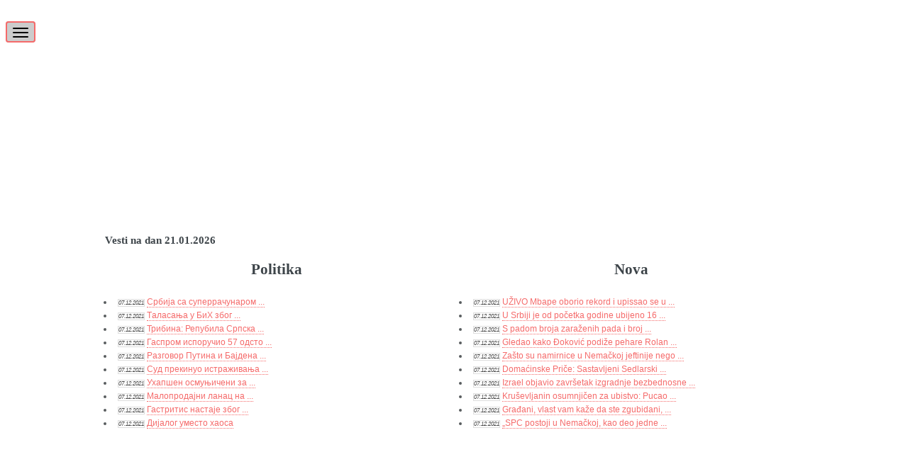

--- FILE ---
content_type: text/html; charset=UTF-8
request_url: https://www.servisinfo.com/vesti
body_size: 4650
content:
<!doctype html>

<html lang="sr">
	<head>
		<title>Vesti</title>
		<meta charset="utf-8" />
		<meta name="viewport" content="width=device-width, initial-scale=1" />
		<link rel="stylesheet" href="/assets/css/main.css" />
	<meta name="description" content="" />
	<link rel="shortuct icon" href="/favicon.ico">
    
	<link rel="stylesheet" type="text/css" href="/css/jquery-ui.css,style.css" />
<script type="text/javascript" src="/js/jquery-3.4.1.min.js,jquery-ui.min.js"></script>	
    <!-- Google tag (gtag.js) -->
	<script async src="https://www.googletagmanager.com/gtag/js?id=G-999TKBNGB2"></script>
	<script>
	window.dataLayer = window.dataLayer || [];
	function gtag(){dataLayer.push(arguments);}
	gtag('js', new Date());

	gtag('config', 'G-999TKBNGB2');
	</script>
    </head><!--
		<div class="left">
			<div id="main_menu">
						</div>
			            
		</div>
		<div class="middle">
				</div>
		<div class="right">
				</div>
		<br style="clear:both" />
-->


	<body class="is-preload">

		<!-- Wrapper -->
			<div id="wrapper">

				<!-- Main -->
					<div id="main">
						<div class="inner">
		<div class="banner_top">
			<script async src="https://pagead2.googlesyndication.com/pagead/js/adsbygoogle.js"></script>
			<!-- Servisinfo ad 3 -->
			<ins class="adsbygoogle"
				style="display:block"
				data-ad-client="ca-pub-5045266709223385"
				data-ad-slot="8418426823"
				data-ad-format="auto"
				data-full-width-responsive="true"></ins>
			<script>
				(adsbygoogle = window.adsbygoogle || []).push({});
			</script>
		</div>
                            
							<!-- Header 
								<header id="header">
									<a href="/" class="logo">Servisinfo</a>
									<ul class="icons">
										<li><a href="#" class="icon brands fa-twitter"><span class="label">Twitter</span></a></li>
										<li><a href="#" class="icon brands fa-facebook-f"><span class="label">Facebook</span></a></li>
										<li><a href="#" class="icon brands fa-snapchat-ghost"><span class="label">Snapchat</span></a></li>
										<li><a href="#" class="icon brands fa-instagram"><span class="label">Instagram</span></a></li>
										<li><a href="#" class="icon brands fa-medium-m"><span class="label">Medium</span></a></li>
									</ul>
								</header>
-->
							<!-- Content -->
								<section>
									<h3>Vesti na dan 21.01.2026</h3>
<div class="row">
<div class="col-6 col-12-medium"><center><h2>Politika</h2></center><ul><li> <span class='date_news'>07.12.2021</span> <a href='/vesti/politika#1' style='text-decoration:none;'>Србија са суперрачунаром ...</a></li>
<li> <span class='date_news'>07.12.2021</span> <a href='/vesti/politika#2' style='text-decoration:none;'>Tаласања у БиХ због ...</a></li>
<li> <span class='date_news'>07.12.2021</span> <a href='/vesti/politika#3' style='text-decoration:none;'>Трибина: Репубила Српска ...</a></li>
<li> <span class='date_news'>07.12.2021</span> <a href='/vesti/politika#4' style='text-decoration:none;'>Гаспром испоручио 57 одсто ...</a></li>
<li> <span class='date_news'>07.12.2021</span> <a href='/vesti/politika#5' style='text-decoration:none;'>Разговор Путина и Бајдена ...</a></li>
<li> <span class='date_news'>07.12.2021</span> <a href='/vesti/politika#6' style='text-decoration:none;'>Суд прекинуо истраживања ...</a></li>
<li> <span class='date_news'>07.12.2021</span> <a href='/vesti/politika#7' style='text-decoration:none;'>Ухапшен осмуњичени за ...</a></li>
<li> <span class='date_news'>07.12.2021</span> <a href='/vesti/politika#8' style='text-decoration:none;'>Малопродајни ланац на ...</a></li>
<li> <span class='date_news'>07.12.2021</span> <a href='/vesti/politika#9' style='text-decoration:none;'>Гастритис настаје због ...</a></li>
<li> <span class='date_news'>07.12.2021</span> <a href='/vesti/politika#10' style='text-decoration:none;'>Дијалог уместо хаоса</a></li>
</ul></div><div class="col-6 col-12-medium"><center><h2>Nova</h2></center><ul><li> <span class='date_news'>07.12.2021</span> <a href='/vesti/nova#1' style='text-decoration:none;'>UŽIVO Mbape oborio rekord i upissao se u ...</a></li>
<li> <span class='date_news'>07.12.2021</span> <a href='/vesti/nova#2' style='text-decoration:none;'>U Srbiji je od početka godine ubijeno 16 ...</a></li>
<li> <span class='date_news'>07.12.2021</span> <a href='/vesti/nova#3' style='text-decoration:none;'>S padom broja zaraženih pada i broj ...</a></li>
<li> <span class='date_news'>07.12.2021</span> <a href='/vesti/nova#4' style='text-decoration:none;'>Gledao kako Đoković podiže pehare Rolan ...</a></li>
<li> <span class='date_news'>07.12.2021</span> <a href='/vesti/nova#5' style='text-decoration:none;'>Zašto su namirnice u Nemačkoj jeftinije nego ...</a></li>
<li> <span class='date_news'>07.12.2021</span> <a href='/vesti/nova#6' style='text-decoration:none;'>Domaćinske Priče: Sastavljeni Sedlarski ...</a></li>
<li> <span class='date_news'>07.12.2021</span> <a href='/vesti/nova#7' style='text-decoration:none;'>Izrael objavio završetak izgradnje bezbednosne ...</a></li>
<li> <span class='date_news'>07.12.2021</span> <a href='/vesti/nova#8' style='text-decoration:none;'>Kruševljanin osumnjičen za ubistvo: Pucao ...</a></li>
<li> <span class='date_news'>07.12.2021</span> <a href='/vesti/nova#9' style='text-decoration:none;'>Građani, vlast vam kaže da ste zgubidani, ...</a></li>
<li> <span class='date_news'>07.12.2021</span> <a href='/vesti/nova#10' style='text-decoration:none;'>„SPC postoji u Nemačkoj, kao deo jedne ...</a></li>
</ul></div></div>								</section>
                                
<script async src="https://pagead2.googlesyndication.com/pagead/js/adsbygoogle.js"></script>
<!-- Servisinfo ad 1 -->
<ins class="adsbygoogle"
     style="display:block"
     data-ad-client="ca-pub-5045266709223385"
     data-ad-slot="1627988897"
     data-ad-format="auto"
     data-full-width-responsive="true"></ins>
<script>
     (adsbygoogle = window.adsbygoogle || []).push({});
</script>                               
                                
								                                <div class="share_buttons" style="padding: 10px 0;clear:both;">
                                    <div style="display: inline; vertical-align: top;">
                                    <!--<iframe src="//www.facebook.com/plugins/like.php?href=http%3A%2F%2Fwww.servisinfo.com%2Fvesti&amp;layout=standard&amp;show_faces=true&amp;width=265&amp;action=like&amp;colorscheme=light&amp;height=80" scrolling="no" frameborder="0" style="border:none; overflow:hidden; width:265px; height:80px;" allowTransparency="true"></iframe>-->
                                    </div>
                                </div>
								<!-- search box 
								<script async src="https://cse.google.com/cse.js?cx=56e9abcc550db5366"></script>
								<div class="gcse-search"></div>
								-->
						</div>
					</div>

				<!-- Sidebar -->
					<div id="sidebar">
						<div class="inner">
			<!-- Search
								<section id="search" class="alt">
									<form method="post" action="#">
										<input type="text" name="query" id="query" placeholder="Search" />
									</form>
								</section>
 -->
 
							<!-- Menu -->
								<nav id="menu">
									<header class="major">
										<b><a href="https://www.servisinfo.com/">Servisinfo.com</a></b>
									</header>
									<ul>
										<li>
											<span class="opener">Servisinfo</span>
											<ul>
                                                <li><a href="/cena-struje">Cena struje</a></li>
                                                <li><a href="/tablica-kalorija">Tablica kalorija</a></li>
                                                <li><a href="/praznici">Praznici - neradni dani</a></li>
                                                <li><a href="/ip-adresa">Moja ip adresa</a></li>
                                                <li><a href="/bioritam">Bioritam</a></li>
                                                <li><a href="/postanski-brojevi">Poštanski brojevi</a></li>
                                                <li><a href="/pozivni-brojevi">Pozivni brojevi</a></li>
                                                <li><a href="/velicina-odece-brojevi">Veličina odeće (brojevi)</a></li>
                                                <li><a href="/velicina-odece-kalkulator">Veličina odeće (kalkulator)</a></li>
                                                <li><a href="/velicina-obuce-brojevi">Veličina obuće (brojevi)</a></li>
                                                <li><a href="/normalna-telesna-temperatura">Normalna telesna temperatura</a></li>
                                                <li><a href="/kolicina-materijala">Beton kalkulator</a></li>
                                                <li><a href="/telefonski-brojevi-telemarketara">Proveri broj telefona</a></li>
                                                <li><a href="/lutrija">Lutrija</a></li>
                                                <li><a href="/vesti">Vesti dana</a></li>
                                                <!--<li><a href="https://www.servisinfo.com/nadji-adresu">Pronađi adresu</a></li>-->
                                                <li><a href="/servisi">Za Webmastere</a></li>
                                                <!--<li><a href="https://www.servisinfo.com/preslovljavanje">Preslovljavanje teksta</a></li>-->
                                                <li><a href="/cene">Cene goriva</a></li>                                                
											</ul>
										</li>
										<li>
											<span class="opener">BIZ</span>
											<ul>
                                                <li><a href="https://www.servisinfo.com/biz/kursna-lista">Dnevni kurs</a></li>
                                                <li><a href="https://www.servisinfo.com/biz/cena-zlata">Cena zlata</a></li>
                                                <li><a href="https://www.servisinfo.com/biz/cena-srebra">Cena srebra</a></li>
                                                <li><a href="https://www.servisinfo.com/biz/konvertor-valuta">Konvertor valuta</a></li>
                                                <li><a href="https://www.servisinfo.com/biz/menjacnica-online">Menjačnica online</a></li>
                                                <li><a href="https://www.servisinfo.com/biz/berza">Beogradska berza</a></li>
                                                <li><a href="https://www.servisinfo.com/biz/cena-platine">Cena platine</a></li>
                                                <li><a href="https://www.servisinfo.com/biz/cena-paladijuma">Cena paladijuma</a></li>
                                                <li><a href="https://www.servisinfo.com/biz/cena-bakra">Cena bakra</a></li>
                                                <li><a href="https://www.servisinfo.com/biz/cena-aluminijuma">Cena aluminijuma</a></li>
                                                <li><a href="https://www.servisinfo.com/biz/cena-prirodnog-gasa">Cena prirodnog gasa</a></li>
                                                <li><a href="https://www.servisinfo.com/biz/cena-pamuka">Cena pamuka</a></li>
                                                <li><a href="https://www.servisinfo.com/biz/cena-secera">Cena šećera</a></li>
                                                <li><a href="https://www.servisinfo.com/biz/cena-kafe">Cena kafe</a></li>
                                                <li><a href="https://www.servisinfo.com/biz/kreditni-kalkulator">Kreditni kalkulator</a></li>
												<li><a href="https://www.servisinfo.com/biz/napredni-kreditni-kalkulator">Univerzalni kreditni kalkulator (složeni račun)</a></li>
                                                <li><a href="https://www.servisinfo.com/biz/kalkulator-procenta">Kalkulator za izračunavanje procenta</a></li>
                                                <li><a href="https://www.servisinfo.com/biz/sifre-placanja">Šifre plaćanja - dinari</a></li>
                                                <li><a href="https://www.servisinfo.com/biz/sifre-placanja-inostranstvo">Šifre plaćanja - devize</a></li>
                                                <li><a href="https://www.servisinfo.com/biz/provera-racuna">Provera računa</a></li>
                                                <li><a href="https://www.servisinfo.com/biz/pretraga-duznika">Pretraga dužnika</a></li>
                                                <li><a href="https://www.servisinfo.com/biz/pdv-kalkulator">PDV kalkulator</a></li>
                                                <li><a href="https://www.servisinfo.com/biz/kalkulator-zatezne-kamate">Zatezna kamata kalkulator</a></li>

											</ul>
										</li>
										<li>
											<span class="opener">VREMENSKA PROGNOZA</span>
                                            <ul>
                                                <li><a href="https://www.servisinfo.com/vremenska-prognoza/srbija">Srbija</a></li>
                                                <li><a href="https://www.servisinfo.com/vremenska-prognoza/hrvatska">Hrvatska</a></li>
                                                <li><a href="https://www.servisinfo.com/vremenska-prognoza/bih">BiH</a></li>
                                                <li><a href="https://www.servisinfo.com/vremenska-prognoza/slovenija">Slovenija</a></li>
                                                <li><a href="https://www.servisinfo.com/vremenska-prognoza/crna-gora">Crna Gora</a></li>

                                                <li><a href="https://www.servisinfo.com/vremenska-prognoza/srbija/beograd">Beograd</a></li>
                                                <li><a href="https://www.servisinfo.com/vremenska-prognoza/hrvatska/zagreb">Zagreb</a></li>
                                                <li><a href="https://www.servisinfo.com/vremenska-prognoza/bih/banja-luka">Banja Luka</a></li>
                                                <li><a href="https://www.servisinfo.com/vremenska-prognoza/slovenija/ljubljana">Ljubljana</a></li>
                                                <li><a href="https://www.servisinfo.com/vremenska-prognoza/crna-gora/podgorica">Podgorica</a></li>

                                                <li><a href="https://www.servisinfo.com/vremenska-prognoza/srbija/novi-sad">Novi Sad</a></li>
                                                <li><a href="https://www.servisinfo.com/vremenska-prognoza/hrvatska/dubrovnik">Dubrovnik</a></li>
                                                <li><a href="https://www.servisinfo.com/vremenska-prognoza/bih/sarajevo">Sarajevo</a></li>
                                                <li><a href="https://www.servisinfo.com/vremenska-prognoza/slovenija/portoroz">Portorož</a></li>
                                                <li><a href="https://www.servisinfo.com/vremenska-prognoza/crna-gora/budva">Budva</a></li>

                                                <li><a href="https://www.servisinfo.com/vremenska-prognoza/srbija/nis">Niš</a></li>
                                                <li><a href="https://www.servisinfo.com/vremenska-prognoza/hrvatska/pula">Pula</a></li>
                                                <li><a href="https://www.servisinfo.com/vremenska-prognoza/bih/mostar">Mostar</a></li>
                                                <li><a href="https://www.servisinfo.com/vremenska-prognoza/slovenija/koper">Koper</a></li>
                                                <li><a href="https://www.servisinfo.com/vremenska-prognoza/crna-gora/herceg-novi">Herceg Novi</a></li>
											</ul>
										</li>
										<li>
											<span class="opener">MOBILNI TELEFONI</span>
											<ul>
                                                <li><a href="https://www.servisinfo.com/mobilni-telefoni/apple">Apple</a></li>
                                                <li><a href="https://www.servisinfo.com/mobilni-telefoni/asus">Asus</a></li>
                                                <li><a href="https://www.servisinfo.com/mobilni-telefoni/blackberry">Blackberry</a></li>
                                                <li><a href="https://www.servisinfo.com/mobilni-telefoni/htc">HTC</a></li>
                        
                                                <li><a href="https://www.servisinfo.com/mobilni-telefoni/lg">LG</a></li>
                                                <li><a href="https://www.servisinfo.com/mobilni-telefoni/motorola">Motorola</a></li>
                                                <li><a href="https://www.servisinfo.com/mobilni-telefoni/nokia">Nokia</a></li>
                                                <li><a href="https://www.servisinfo.com/mobilni-telefoni/palm">Palm</a></li>
                        
                                                <li><a href="https://www.servisinfo.com/mobilni-telefoni/philips">Philips</a></li>
                                                <li><a href="https://www.servisinfo.com/mobilni-telefoni/samsung">Samsung</a></li>
                                                <li><a href="https://www.servisinfo.com/mobilni-telefoni/sony-ericsson">Sony Ericsson</a></li>
											</ul>
										</li>
										<li>
											<span class="opener">TV PROGRAM</span>
											<ul>
                                                <li><a href="https://www.servisinfo.com/pregled-programa/fox-life">Fox Life</a></li>
                                                <li><a href="https://www.servisinfo.com/pregled-programa/b92">B92</a></li>
                                                <li><a href="https://www.servisinfo.com/pregled-programa/cinemania">Cinemania</a></li>
                                                <li><a href="https://www.servisinfo.com/pregled-programa/cinestar">CineStar</a></li>
                                                <li><a href="https://www.servisinfo.com/pregled-programa/eurosport">Eurosport</a></li>
                        
                                                <li><a href="https://www.servisinfo.com/pregled-programa/happy-tv">Happy TV</a></li>
                                                <li><a href="https://www.servisinfo.com/pregled-programa/rts-1">RTS 1</a></li>
                                                <li><a href="https://www.servisinfo.com/pregled-programa/rts-2">RTS 2</a></li>
                                                <li><a href="https://www.servisinfo.com/pregled-programa/rtv-1">RTV 1</a></li>
                                                <li><a href="https://www.servisinfo.com/pregled-programa/studio-b">Studio B</a></li>
                        
                                                <li><a href="https://www.servisinfo.com/pregled-programa/pink">Pink</a></li>
                                                <li><a href="https://www.servisinfo.com/pregled-programa/tlc">TLC</a></li>
                                                <li><a href="https://www.servisinfo.com/pregled-programa/hrt-1">HRT 1</a></li>
                                                <li><a href="https://www.servisinfo.com/pregled-programa/hrt-2">HRT 2</a></li>
                                                <li><a href="https://www.servisinfo.com/pregled-programa/history">History</a></li>
                        
                                                <li><a href="https://www.servisinfo.com/pregled-programa/prva">Prva</a></li>
                                                <li><a href="https://www.servisinfo.com/pregled-programa/obn">OBN</a></li>
                                                <li><a href="https://www.servisinfo.com/pregled-programa/tv1000">TV 1000</a></li>
                                                <li><a href="https://www.servisinfo.com/pregled-programa/discovery">Discovery</a></li>
                                                <li><a href="https://www.servisinfo.com/pregled-programa/discovery-id">Discovery ID</a></li>
											</ul>
										</li>
										<li>
											<span class="opener">SPORT</span>
											<ul>
                                                <li><a href="https://www.servisinfo.com/sport/fudbal">Rezultati Fudbal</a></li>
                                                <li><a href="https://www.servisinfo.com/sport/kosarka">Košarka</a></li>
                                                <li><a href="https://www.servisinfo.com/sport/odbojka">Odbojka</a></li>
                        
                                                <li><a href="https://www.servisinfo.com/sport/tenis">Rezultati Tenis</a></li>
                                                <li><a href="https://www.servisinfo.com/sport/rukomet">Rukomet</a></li>
                                                <li><a href="https://www.servisinfo.com/sport/hokej">Hokej</a></li>
                        
                                                <li><a href="https://www.servisinfo.com/sport/bejzbol">Rezultati Bejzbol</a></li>
                                                <li><a href="https://www.servisinfo.com/sport/americki-fudbal">Američki fudbal</a></li>
                                                <li><a href="https://www.servisinfo.com/sport/ragbi">Ragbi</a></li>
											</ul>
										</li>
									</ul>
								</nav>
										<!-- Section -->
								<section>

									<div class="mini-posts">
										<article>
											<script async src="https://pagead2.googlesyndication.com/pagead/js/adsbygoogle.js"></script>
                                            <!-- Servisinfo ad 2 -->
                                            <ins class="adsbygoogle"
                                                 style="display:block"
                                                 data-ad-client="ca-pub-5045266709223385"
                                                 data-ad-slot="3048402844"
                                                 data-ad-format="auto"
                                                 data-full-width-responsive="true"></ins>
                                            <script>
                                                 (adsbygoogle = window.adsbygoogle || []).push({});
                                            </script>                                        
										</article>
									</div>
                                    
									<header class="major">
										<h4>BIZ</h4>
									</header>
                                    
									<div class="mini-posts">
										<article>
                                            <ul>
												<li class="footer_block_heading"><a href="/biz" style="text-decoration:none; cursor:pointer;">BIZ</a></li>
												<li><a href="https://www.servisinfo.com/biz/kreditni-kalkulator">Kreditni kalkulator</a></li>
												<li><a href="https://www.servisinfo.com/biz/kursna-lista">Dnevni kurs</a></li>
												<li><a href="https://www.servisinfo.com/biz/konvertor-valuta">Konvertor valuta</a></li>
												<li><a href="https://www.servisinfo.com/biz/kursna-lista/indikativni-kurs">Indikativni kurs</a></li>
												<li><a href="https://www.servisinfo.com/biz/menjacnica-online">Menjačnica online</a></li>
												<!--<li><a href="https://www.servisinfo.com/biz/euribor">Euribor vrednosti</a></li>-->
												<!--<li><a href="https://www.servisinfo.com/biz/libor">Libor vrednosti</a></li>-->
												<li><a href="https://www.servisinfo.com/biz/berza">Beogradska berza</a></li>
												<!--<li><a href="https://www.servisinfo.com/biz/lizing-kompanije">Lizing kompanije</a></li>-->
                                            </ul>
										</article>
									</div>

									<header class="major">
										<h4>SIROVINE</h4>
									</header>
                                    
									<div class="mini-posts">
										<article>
                                            <ul>
												<li class="footer_block_heading"><a href="https://www.servisinfo.com/poljoprivredne-sirovine" style="text-decoration:none; cursor:pointer;">SIROVINE</a></li>
												<li><a href="https://www.servisinfo.com/biz/cena-kafe">Kafa</a></li>
												<li><a href="https://www.servisinfo.com/biz/cena-kakaoa">Kakao</a></li>
												<li><a href="https://www.servisinfo.com/biz/cena-kukuruza">Kukuruz</a></li>
												<li><a href="https://www.servisinfo.com/biz/cena-pamuka">Pamuk</a></li>
												<li><a href="https://www.servisinfo.com/biz/cena-soje">Soja</a></li>
												<li><a href="https://www.servisinfo.com/biz/cena-sojinog-brasna">Sojino brašno</a></li>
												<li><a href="https://www.servisinfo.com/biz/cena-sojinog-ulja">Sojino ulje</a></li>
												<li><a href="https://www.servisinfo.com/biz/cena-secera">Šećer</a></li>
                                            </ul>
										</article>
									</div>
                                      
									<header class="major">
										<h4>METALI</h4>
									</header>
                                    
									<div class="mini-posts">
										<article>
                                            <ul>
												<li class="footer_block_heading"><a href="/metali" style="text-decoration:none; cursor:pointer;">METALI</a></li>
												<li><a href="https://www.servisinfo.com/biz/cena-zlata">Zlato</a></li>
												<li><a href="https://www.servisinfo.com/biz/cena-srebra">Srebro</a></li>
												<li><a href="https://www.servisinfo.com/biz/cena-platine">Platina</a></li>
												<li><a href="https://www.servisinfo.com/biz/cena-paladijuma">Paladijum</a></li>
												<li><a href="https://www.servisinfo.com/biz/cena-aluminijuma">Aluminijum</a></li>
												<li><a href="https://www.servisinfo.com/biz/cena-bakra">Bakar</a></li>
                                            </ul>
										</article>
									</div>
                                      
									<header class="major">
										<h4>SERVISI</h4>
									</header>
                                    
									<div class="mini-posts">
										<article>
                                            <ul>
                                                <li><a href="https://www.servisinfo.com/lutrija">Lutrija</a></li>
												<li><a href="https://www.servisinfo.com/cene">Cene goriva</a></li>
                                                <li><a href="https://www.servisinfo.com/ip-adresa">Moja IP adresa</a></li>
                                                <li><a href="https://www.servisinfo.com/cena-struje">Cana struje (kWh)</a></li>
                                                <!--<li><a href="https://www.servisinfo.com/nadji-adresu">Pronađi adresu</a></li>-->
                                                <li><a href="https://www.servisinfo.com/automobili-iz-uvoza">Polovni automobili iz uvoza (mobile.de)</a></li>
                                                <li><a href="https://www.servisinfo.com/praznici">Praznici-neradni dani</a></li>
                                                <li><a href="https://www.servisinfo.com/hrvatski-meseci-na-srpskom">Hrvatski meseci na Srpskom</a></li>
												<li><a href="https://www.servisinfo.com/potrosnja-goriva">Kalkulator potrošnje goriva</a></li>
												<li><a href="/kalkulator-otpremnine">Kalkulator otpremnine</a></li>
                                            </ul>
										</article>
									</div>

									<header class="major">
										<h4>GRAĐEVINA</h4>
									</header>
                                    
									<div class="mini-posts">
										<article>
                                            <ul>
												<li><a href="https://www.servisinfo.com/kolicina-materijala">Beton kalkulator</a></li>
												<li><a href="https://www.servisinfo.com/kolicina-armature">Kalkulator armature</a></li>
												<li><a href="https://www.servisinfo.com/solarna-elektrana">Solarna elektrana</a></li>
                                            </ul>
										</article>
									</div>

									<header class="major">
										<h4>PREPORUČUJEMO</h4>
									</header>
                                    
									<div class="mini-posts">
										<article>
                                            <ul>
												<li><a href="https://www.servisinfo.com/biz/kursna-lista">Dnevni kurs</a></li>
												<li><a href="https://www.servisinfo.com/biz/konvertor-valuta">Univerzalni konvertor valuta</a></li>
												<li><a href="https://www.servisinfo.com/planer-budzeta">Planer budžeta</a></li>
												<li><a href="https://www.servisinfo.com/pneumatici">Auto gume</a></li>
                                            </ul>
										</article>
									</div>
                                      
								</section>

							<!-- Section -->
								<section>
									<header class="major">
										<h2>SERVISINFO</h2>
									</header>

									<ul class="contact">
										<li><a href="https://www.servisinfo.com/kontakt">Kontakt</a></li>
                                        <!--<li><a href="/marketing">Marketing</a></li>-->
                                        <li><a href="https://www.servisinfo.com/servisi">Webmaster tools</a></li>
                                        <li><a href="https://www.servisinfo.com/uslovi">Uslovi korišćenja</a></li>
									</ul>
								</section>
                                
							<!-- Footer -->
								<footer id="footer">
									<p class="copyright">&copy; Copyright 2026 servisinfo.com</p>
								</footer>

						</div>
					</div>

			</div>

		<!-- Scripts -->
			<script src="/assets/js/browser.min.js"></script>
			<script src="/assets/js/breakpoints.min.js"></script>
			<script src="/assets/js/util.js"></script>
			<script src="/assets/js/main.js"></script>

	</body>
</html>

--- FILE ---
content_type: text/html; charset=utf-8
request_url: https://www.google.com/recaptcha/api2/aframe
body_size: 268
content:
<!DOCTYPE HTML><html><head><meta http-equiv="content-type" content="text/html; charset=UTF-8"></head><body><script nonce="BP0BEm0wLP5R_aMs6sVKRg">/** Anti-fraud and anti-abuse applications only. See google.com/recaptcha */ try{var clients={'sodar':'https://pagead2.googlesyndication.com/pagead/sodar?'};window.addEventListener("message",function(a){try{if(a.source===window.parent){var b=JSON.parse(a.data);var c=clients[b['id']];if(c){var d=document.createElement('img');d.src=c+b['params']+'&rc='+(localStorage.getItem("rc::a")?sessionStorage.getItem("rc::b"):"");window.document.body.appendChild(d);sessionStorage.setItem("rc::e",parseInt(sessionStorage.getItem("rc::e")||0)+1);localStorage.setItem("rc::h",'1769018730089');}}}catch(b){}});window.parent.postMessage("_grecaptcha_ready", "*");}catch(b){}</script></body></html>